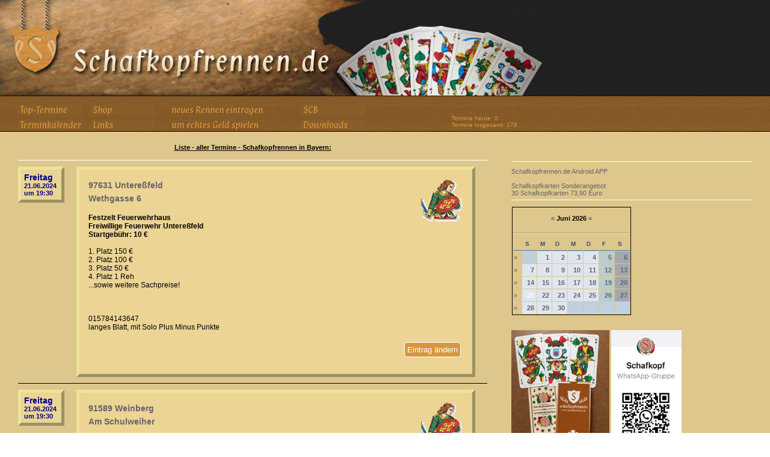

--- FILE ---
content_type: text/html; charset=UTF-8
request_url: https://schafkopfrennen.de/schafkopf-turniere-am2024-06-21.html
body_size: 9193
content:
<!DOCTYPE HTML PUBLIC "-//W3C//DTD HTML 4.01 Transitional//EN">
<html>
<head>
<meta http-equiv="content-type" content="text/html; charset=iso-8859-1">
<meta name="description" content="Schafkopfrennen - Alle Schafkopf Turniere in Bayern und deutschlandweit 2026">
<meta name="keywords" content="Schafkopf, Schafkopfrennen, Schafkopfturniere, zocken, Kartenspiele, Geldspiele, Gl�cksspiele">
<meta name="language" content="de">
<meta name="robots" content="index,follow">
<meta name="distribution" content="global">
<title>Schafkopfrennen Turniere</title>

<script src="https://cdn.apple-mapkit.com/mk/5.x.x/mapkit.js"></script>

<script>
// Overlay Script fur Head.txt
function openNav() {
    document.getElementById("myNav").style.width = "100%";
}

function closeNav() {
    document.getElementById("myNav").style.width = "0%";
}
</script>

<link href="css/common.css" rel="stylesheet" type="text/css">
<link href="css/overlay.css" rel="stylesheet" type="text/css">
<script language="JavaScript" type="text/javascript">
<!-- Hide script from older browsers
if(parent.frames[1])
parent.location.href=self.location.href;
// end hiding contents -->
</script>
<script language="javascript" src="js/browser.js" type="text/javascript"></script>
<script language="javascript" src="js/mm_scripts.js" type="text/javascript"></script>
</head>
<body onLoad="MM_preloadImages('img/nav/home_hover.gif'); MM_preloadImages('img/nav/terminkalender_hover.gif')">
<table cellpadding="0" cellspacing="0" border="0" width="100%" height="100%" id="header_menu">
	<tr>
		<td height="219">
			<!------------------------    KOPFZEILE    ------------------------>
			<table cellpadding="0" cellspacing="0" border="0" width="100%" height="219">
				<tr>
					<td height="159" width="120" style="background-image:url(img/ns4_hg.jpg);"><img name="schafkopfrennen" title="schafkopfrennen" alt="schafkopfrennen" src="img/head_logo.jpg" height="159" width="120"></td>
					<td width="433" style="background-image:url(img/ns4_hg2.jpg); background-repeat:no-repeat;"><img src="img/head_writing2.jpg" width="433" height="159" name="schafkopfrennen.de" title="schafkopfrennen.de" alt="schafkopfrennen.de" border=0></td>
					<td class="head"><img src="img/spacer.gif" height="1"></td>
				</tr>
				<tr>
					<td height="60" colspan="3" style="background-image:url(img/head_timber.jpg); background-repeat:repeat-x;">&nbsp;

 <div style="position:absolute; z-index:1; left: 29px; top: 175px;">
  <a href="index.php" onMouseOut="MM_swapImgRestore()" onMouseOver="MM_swapImage('Top-Termine','','img/nav/top-termine-hover.png',1)"><img src="img/nav/top-termine.png" alt="Top-Termine" title="Top-Termine" name="Top-Termine" border="0"></a></div>
 <div style="position:absolute; z-index:1; left: 29px; top: 200px;">
  <a href="Schafkopfturniere-terminkalender.html" onMouseOut="MM_swapImgRestore()" onMouseOver="MM_swapImage('calender','','img/nav/terminkalender_hover.png',1)"><img src="img/nav/terminkalender.png" alt="Turniere Terminkalender" title="Turniere Terminkalender" name="calender" border="0"></a></div>
 <div style="position:absolute; z-index:1; left: 150px; top: 175px;">
  <a href="https://gamblercard.de/" onMouseOut="MM_swapImgRestore()" onMouseOver="MM_swapImage('shop','','img/nav/shop_hover.png',1)"><img src="img/nav/shop.png" alt="Shop Schafkopfkarten und Kartenspiele" title="Schafkopf Shop fuer Karten Spiele / Spielkarten Schafkopfkarten Schafkopfturniere" name="shop" border="0"></a></div>
 <div style="position:absolute; z-index:1; left: 150px; top: 200px;">
  <a href="Links.html" onMouseOut="MM_swapImgRestore()" onMouseOver="MM_swapImage('links','','img/nav/links_hover.png',1)"><img src="img/nav/links.png" alt="Links" title="Links" name="links" border="0"></a></div>
 <div style="position:absolute; z-index:1; left: 280px; top: 175px;">
  <a href="neues-Schafkopfrennen-eintragen.html" onMouseOut="MM_swapImgRestore()" onMouseOver="MM_swapImage('competition','','img/nav/neues-rennen-hover.png',1)"><img src="img/nav/neues-rennen.png" alt="Schafkopfrennen eintragen" title="Schafkopfrennen eintragen" name="competition" border="0"></a></div>
 <div style="position:absolute; z-index:1; left: 280px; top: 200px;">
  <a href="um-echtes-geld-spielen.html" onMouseOut="MM_swapImgRestore()" onMouseOver="MM_swapImage('games','','img/nav/um-echtes-geld-hover.png',1)"><img src="img/nav/um-echtes-geld.png" alt="Um echtes Geld spielen" title="Um echtes Geld spielen" name="games" border="0"></a></div>
 <div style="position:absolute; z-index:1; left: 500px; top: 175px;">
  <a TARGET=SCB href="https://scb.bayern/" onMouseOut="MM_swapImgRestore()" onMouseOver="MM_swapImage('clubb','','img/nav/schafkopf-club-bayern-hover.png',1)"><img src="img/nav/schafkopf-club-bayern.png" alt="Schafkopf Club Bayern" title="Schafkopf Club Bayern" name="clubb" border="0"></a></div>
 <div style="position:absolute; z-index:1; left: 500px; top: 200px;">
  <a href="downloads.html" onMouseOut="MM_swapImgRestore()" onMouseOver="MM_swapImage('downloads','','img/nav/downloads-hover.png',1)"><img src="img/nav/downloads.png" alt="downloads" title="downloads" name="downloads" border="0"></a></div>


						<div style="position:absolute; z-index:1; left: 750px; top: 180px; height: 14px;"><font size="1px" color="#D6983E"><font size="1px" color="#D6983E"><br>Termine heute: 0<br>Termine insgesamt: 178</font></div>

				  </td>
				</tr>
			</table>
			<!----------------------- KOPFZEILE ENDE  --------------------------->
		</td>
	</tr>
	<tr>
		<td valign="top" bgcolor="#DEC78C">
			<!----------------------- CONTENT --------------------->
			<table cellpadding="0" cellspacing="0" border="0" width="100%" class="content_main">
				<tr>
					<td width="30" height="20"><img src="img/spacer.gif" height="20" width="30"></td>
					<td>&nbsp;</td>
					<td width="40"><img src="img/spacer.gif" height="20" width="40"></td>
					<td width="200">&nbsp;</td>
					<td width="30" height="20"><img src="img/spacer.gif" height="20" width="30"></td>
				</tr>
				<tr>
					<td></td>
					<td valign="top">
						<!----------------------- CONTENT MITTE----------------------------->
						<!----------------------- Beginn Schleife / Include etc.-------------------------->

<div align="center"><center>
<script>
    mapkit.init({
        authorizationCallback: function(done) {
            var xhr = new XMLHttpRequest();
            xhr.open("GET", "/jwt2");
            xhr.addEventListener("load", function() {
                done(this.responseText);
            });
            xhr.send();
        }
    });
</script>

<b><u>Liste - aller Termine - Schafkopfrennen in Bayern:</u></b><br><table cellpadding="0" cellspacing="0" border="0" width="100%">
    <tr><td height="10" colspan="5" class="content_headline">


    </td></tr>
    <tr><td height="5" colspan="5"><img src="img/spacer.gif" height="5" width="1"></td></tr>
        <tr><td height="1" colspan="5" bgcolor="#ffffff"><img src="img/spacer.gif" height="1" width="1"></td></tr>
        <tr><td height="10" colspan="5"><img src="img/spacer.gif" height="10" width="1"></td></tr>




                                                        <tr>
                                                                <td valign="top" class="content_bold termindate_j" id="27897" width="77">

<div class=border_date>
<b><font color=darkblue><b class='weekday'> Freitag </b><br> 21.06.2024 <br>um 19:30</font></b></div>



                        </td>

                        <td width="20"><img src="img/spacer.gif" height="1" width="20"></td>
                        <td valign="top" class="termintd_j" style="font-size: 1.1em;"><div align="left"><strong>

<img class=wichtig_box src=images/schafkopf-3-r.gif><a class=termintitle title="Link zu Google Maps" href="http://maps.google.de/maps?ie=UTF8&hl=de&q=Wethgasse 6,97631&f=q&sampleq=1" target=link>97631 Untereßfeld<br>Wethgasse 6<br></a></strong><br>
            <b>Festzelt Feuerwehrhaus<br>
        Freiwillige Feuerwehr Untereßfeld<br>
        Startgeb&uuml;hr: 10 &euro;</b> <br><br>
    1. Platz 150 €<br>2. Platz 100 €<br>3. Platz 50 €<br>4. Platz 1 Reh<br>...sowie weitere Sachpreise!<br><br>
        <br>        <br>    015784143647<br>    langes Blatt, mit Solo  Plus Minus Punkte<br>    <br>
    

        <button class="right andern" onclick="window.location.href='index.php?id=changereq&eid=27897'">Eintrag &auml;ndern</button><br><br><br>
        
 </div></td>
                                                                <td width="20"><img src="img/spacer.gif" height="1" width="20"></td>






                                                            </tr>

                                                        <tr><td height="10" colspan="6"><img src="img/spacer.gif" height="10" width="1"></td></tr>
                                                        <tr><td height="1" colspan="6" bgcolor="#000000"><img src="img/spacer.gif" height="1" width="1"></td></tr>
                                                        <tr><td height="10" colspan="6"><img src="img/spacer.gif" height="10" width="1"></td></tr>


                                                        <tr>
                                                                <td valign="top" class="content_bold termindate_j" id="28069" width="77">

<div class=border_date>
<b><font color=darkblue><b class='weekday'> Freitag </b><br> 21.06.2024 <br>um 19:30</font></b></div>



                        </td>

                        <td width="20"><img src="img/spacer.gif" height="1" width="20"></td>
                        <td valign="top" class="termintd_j" style="font-size: 1.1em;"><div align="left"><strong>

<img class=wichtig_box src=images/schafkopf-3-r.gif><a class=termintitle title="Link zu Google Maps" href="http://maps.google.de/maps?ie=UTF8&hl=de&q=Am Schulweiher,91589&f=q&sampleq=1" target=link>91589 Weinberg<br>Am Schulweiher<br></a></strong><br>
            <b><br>
        Fischerverein Weinberg<br>
        Startgeb&uuml;hr: 10 &euro;</b> <br><br>
    <br><br>
        Geld- und Sachpreise<br>        <br>    09804/3879985<br>    langes Blatt, mit Solo und Wenz  <br>    <br>
    

        <button class="right andern" onclick="window.location.href='index.php?id=changereq&eid=28069'">Eintrag &auml;ndern</button><br><br><br>
        
 </div></td>
                                                                <td width="20"><img src="img/spacer.gif" height="1" width="20"></td>






                                                            </tr>

                                                        <tr><td height="10" colspan="6"><img src="img/spacer.gif" height="10" width="1"></td></tr>
                                                        <tr><td height="1" colspan="6" bgcolor="#000000"><img src="img/spacer.gif" height="1" width="1"></td></tr>
                                                        <tr><td height="10" colspan="6"><img src="img/spacer.gif" height="10" width="1"></td></tr>


                                                        <tr>
                                                                <td valign="top" class="content_bold termindate_j" id="28121" width="77">

<div class=border_date>
<b><font color=darkblue><b class='weekday'> Freitag </b><br> 21.06.2024 <br>um 20:00</font></b></div>



                        </td>

                        <td width="20"><img src="img/spacer.gif" height="1" width="20"></td>
                        <td valign="top" class="termintd_j" style="font-size: 1.1em;"><div align="left"><strong>

<img class=wichtig_box src=images/schafkopf-3-r.gif><a class=termintitle title="Link zu Google Maps" href="http://maps.google.de/maps?ie=UTF8&hl=de&q=Thonhausen 17,92289&f=q&sampleq=1" target=link>92289 Ursensollen<br>Thonhausen 17<br></a></strong><br>
            <b>Feststodl<br>
        FF Thonhausen<br>
        Startgeb&uuml;hr: 10 &euro;</b> <br><br>
    1. Preis  125 €<br>2. Preis   75 €<br>3. Preis   50 €<br><br>
        und weitere schöne Sachpreise.<br>Wer keinen Preis mehr bekommt der kriegt eine Brotzeit<br>        Kommen Sie vorbei und verbringen Sie ein paar schöne Stunden<br>in unserem neu renovierten Kirwastodl.<br>Wir freuen uns auf Sie.<br>    Meier Anton<br>    kurzes Blatt, mit Solo  Plus Punkte<br>    <br>
    

        <button class="right andern" onclick="window.location.href='index.php?id=changereq&eid=28121'">Eintrag &auml;ndern</button><br><br><br>
        
 </div></td>
                                                                <td width="20"><img src="img/spacer.gif" height="1" width="20"></td>






                                                            </tr>

                                                        <tr><td height="10" colspan="6"><img src="img/spacer.gif" height="10" width="1"></td></tr>
                                                        <tr><td height="1" colspan="6" bgcolor="#000000"><img src="img/spacer.gif" height="1" width="1"></td></tr>
                                                        <tr><td height="10" colspan="6"><img src="img/spacer.gif" height="10" width="1"></td></tr>


                                                        <tr>
                                                                <td valign="top" class="content_bold termindate_n" id="28071" width="77">

<div class=border_date>
<font color=darkblue><b class='weekday'> Freitag </b><br> 21.06.2024 <br>um 19:00</font></div>



                        </td>

                        <td width="20"><img src="img/spacer.gif" height="1" width="20"></td>
                        <td valign="top" class="termintd_n" style="font-size: 1em;"><div align="left"><strong>

<a class=termintitle title="Link zu Google Maps" href="http://maps.google.de/maps?ie=UTF8&hl=de&q=Zeller Straße 9,86641&f=q&sampleq=1" target=link>86641 Wächtering <br>Zeller Straße 9<br></a></strong><br>
            <b>Zelt am FF Haus <br>
        <br>
        Startgeb&uuml;hr: 13 &euro;</b> <br><br>
    <br><br>
        Einschreiben: ab 18 Uhr<br>Beginn: 19 Uhr <br><br>1 Platz 200€<br>        <br>    <br>      <br>    <br>
    

        <button class="right andern" onclick="window.location.href='index.php?id=changereq&eid=28071'">Eintrag &auml;ndern</button><br><br><br>
        
 </div></td>
                                                                <td width="20"><img src="img/spacer.gif" height="1" width="20"></td>






                                                            </tr>

                                                        <tr><td height="10" colspan="6"><img src="img/spacer.gif" height="10" width="1"></td></tr>
                                                        <tr><td height="1" colspan="6" bgcolor="#000000"><img src="img/spacer.gif" height="1" width="1"></td></tr>
                                                        <tr><td height="10" colspan="6"><img src="img/spacer.gif" height="10" width="1"></td></tr>


                                                        <tr>
                                                                <td valign="top" class="content_bold termindate_n" id="28120" width="77">

<div class=border_date>
<font color=darkblue><b class='weekday'> Freitag </b><br> 21.06.2024 <br>um 19:00</font></div>



                        </td>

                        <td width="20"><img src="img/spacer.gif" height="1" width="20"></td>
                        <td valign="top" class="termintd_n" style="font-size: 1em;"><div align="left"><strong>

<a class=termintitle title="Link zu Google Maps" href="http://maps.google.de/maps?ie=UTF8&hl=de&q=Pearl-S.-Buck-Str. 14,86156&f=q&sampleq=1" target=link>86156 Augsburg<br>Pearl-S.-Buck-Str. 14<br></a></strong><br>
            <b>Alexander Palast<br>
        Schafkopfclub Augsburg<br>
        Startgeb&uuml;hr: 15 &euro;</b> <br><br>
    <br><br>
        1. Preis von 150,- Euro ab 9 Tischen garantiert. Bis zu 8 Tischen 100,- Euro. Ab 14 Tischen für den 1. Preis 200,- Euro. Weitere Geldpreise absteigend. Anmeldung von 18.00 Uhr bis 18.45 Uhr. Später eintreffende Spieler können nur bis 19.00 Uhr zur Auflösung von 5er-Tischen angenommen werden. Für das leibliche Wohl ist bestens gesorgt.<br>Langes Blatt, plus - minus<br>Solo, Wenz, Farb-Wenz, Rufspiel<br>Stefan Baumann, 01746982699<br>        <br>    <br>      <br>    <br>
    

        <button class="right andern" onclick="window.location.href='index.php?id=changereq&eid=28120'">Eintrag &auml;ndern</button><br><br><br>
        
 </div></td>
                                                                <td width="20"><img src="img/spacer.gif" height="1" width="20"></td>






                                                            </tr>

                                                        <tr><td height="10" colspan="6"><img src="img/spacer.gif" height="10" width="1"></td></tr>
                                                        <tr><td height="1" colspan="6" bgcolor="#000000"><img src="img/spacer.gif" height="1" width="1"></td></tr>
                                                        <tr><td height="10" colspan="6"><img src="img/spacer.gif" height="10" width="1"></td></tr>


                                                        <tr>
                                                                <td valign="top" class="content_bold termindate_n" id="28097" width="77">

<div class=border_date>
<font color=darkblue><b class='weekday'> Freitag </b><br> 21.06.2024 <br>um 19:30</font></div>



                        </td>

                        <td width="20"><img src="img/spacer.gif" height="1" width="20"></td>
                        <td valign="top" class="termintd_n" style="font-size: 1em;"><div align="left"><strong>

<a class=termintitle title="Link zu Google Maps" href="http://maps.google.de/maps?ie=UTF8&hl=de&q=Kellerhölzle, zwischen Laub und Krohnhof,86754&f=q&sampleq=1" target=link>86754 Laub<br>Kellerhölzle, zwischen Laub und Krohnhof<br></a></strong><br>
            <b>Bierkeller (Bierzellt)<br>
        <br>
        Startgeb&uuml;hr: 8 &euro;</b> <br><br>
    <br><br>
        1. Preis 150 €<br>        <br>    <br>      <br>    <br>
    

        <button class="right andern" onclick="window.location.href='index.php?id=changereq&eid=28097'">Eintrag &auml;ndern</button><br><br><br>
        
 </div></td>
                                                                <td width="20"><img src="img/spacer.gif" height="1" width="20"></td>






                                                            </tr>

                                                        <tr><td height="10" colspan="6"><img src="img/spacer.gif" height="10" width="1"></td></tr>
                                                        <tr><td height="1" colspan="6" bgcolor="#000000"><img src="img/spacer.gif" height="1" width="1"></td></tr>
                                                        <tr><td height="10" colspan="6"><img src="img/spacer.gif" height="10" width="1"></td></tr>
</table>
<br><br>
Alle Angaben ohne Gew&auml;hr<br>
<br>

        </center></div><div align="center"><center>


						<!-------------------------- END CONTENT MITTE --------------------------->
					</td>
					<td></td>
					<td valign="top" width=400px><!----------------------- CONTENT RECHTS----------------------------->

						<!----------------------- Beginn Include etc.-------------------------->
						<br><br><table cellpadding="0" cellspacing="0" border="0" width="100%">
                                                        <tr><td height="5"><img src="img/spacer.gif" height="5" width="1"></td></tr>
                                                        <tr><td height="1" bgcolor="#ffffff"><img src="img/spacer.gif" height="1" width="1"></td></tr>
                                                        <tr><td height="10"><img src="img/spacer.gif" height="10" width="1"></td></tr>
                                                        <tr>
                                                          <td valign="top">
                                                             <a href="https://play.google.com/store/apps/details?id=com.schafkopfrennen.app&hl=de" target="_app">Schafkopfrennen.de Android APP</a><br><br>
<a href=“https://www.gamblercard.de/“ TARGET="gamblercard"> Schafkopfkarten Sonderangebot<br> 30 Schafkopfkarten  73,90 Euro
<br>
															 
                                                          </td>
                                                        </tr>

							<tr><td height="5"><img src="img/spacer.gif" height="5" width="1"></td></tr>
							<tr><td height="1" bgcolor="#ffffff"><img src="img/spacer.gif" height="1" width="1"></td></tr>
							<tr><td height="10"><img src="img/spacer.gif" height="10" width="1"></td></tr>
							<tr>
							  <td valign="top">
                  
									<div class="kalenderblatt"><style type="text/css" media="all">
        @import url(kalenderblatt.css);
</style>


<table cellspacing="0" width=200>
  <tr>
    <td width="25%" valign="top" class="nopad">
      <div class="borderwrap"><br>
        <b>
        <center>        <a href=index.php?id=terminkalender&kb_month=5&kb_year=2026>&laquo;</a> Juni 2026                <a href=index.php?id=terminkalender&kb_month=7&kb_year=2026>&raquo;</a>
        </center></b><br><hr>

        <table cellspacing="1">
          <tr>
            <td class="subtitle">&nbsp;</td>
            <td width="14%" class="subtitle">S</td><td width="14%" class="subtitle">M</td><td width="14%" class="subtitle">D</td><td width="14%" class="subtitle">M</td><td width="14%" class="subtitle">D</td><td width="14%" class="subtitle">F</td><td width="14%" class="subtitle">S</td></tr>
<tr><td class="formsubtitle"> <a href="">&raquo;</a></td><td class="mcellblank"><!-- LEER --></td><td class="mcelldate"><div class="calday"><a href="/schafkopf-turniere-am2026-06-01.html">1</a></div></td><td class="mcelldate"><div class="calday"><a href="/schafkopf-turniere-am2026-06-02.html">2</a></div></td><td class="mcelldate"><div class="calday"><a href="/schafkopf-turniere-am2026-06-03.html">3</a></div></td><td class="mcelldate"><div class="calday"><a href="/schafkopf-turniere-am2026-06-04.html">4</a></div></td><td class="mcellblank"><div class="calfrsa"><a href="/schafkopf-turniere-am2026-06-05.html">5</a></div></td><td class="mcellblank"><div class="calsa"><a href="/schafkopf-turniere-am2026-06-06.html">6</a></div></td></tr><tr><td class="formsubtitle"> <a href="">&raquo;</a></td><td class="mcelldate"><div class="calday"><a href="/schafkopf-turniere-am2026-06-07.html">7</a></div></td><td class="mcelldate"><div class="calday"><a href="/schafkopf-turniere-am2026-06-08.html">8</a></div></td><td class="mcelldate"><div class="calday"><a href="/schafkopf-turniere-am2026-06-09.html">9</a></div></td><td class="mcelldate"><div class="calday"><a href="/schafkopf-turniere-am2026-06-10.html">10</a></div></td><td class="mcelldate"><div class="calday"><a href="/schafkopf-turniere-am2026-06-11.html">11</a></div></td><td class="mcellblank"><div class="calfrsa"><a href="/schafkopf-turniere-am2026-06-12.html">12</a></div></td><td class="mcellblank"><div class="calsa"><a href="/schafkopf-turniere-am2026-06-13.html">13</a></div></td></tr><tr><td class="formsubtitle"> <a href="">&raquo;</a></td><td class="mcelldate"><div class="calday"><a href="/schafkopf-turniere-am2026-06-14.html">14</a></div></td><td class="mcelldate"><div class="calday"><a href="/schafkopf-turniere-am2026-06-15.html">15</a></div></td><td class="mcelldate"><div class="calday"><a href="/schafkopf-turniere-am2026-06-16.html">16</a></div></td><td class="mcelldate"><div class="calday"><a href="/schafkopf-turniere-am2026-06-17.html">17</a></div></td><td class="mcelldate"><div class="calday"><a href="/schafkopf-turniere-am2026-06-18.html">18</a></div></td><td class="mcellblank"><div class="calfrsa"><a href="/schafkopf-turniere-am2026-06-19.html">19</a></div></td><td class="mcellblank"><div class="calsa"><a href="/schafkopf-turniere-am2026-06-20.html">20</a></div></td></tr><tr><td class="formsubtitle"> <a href="">&raquo;</a></td><td class="mcelldate"><div class="calday" id="calselectedday" ><a href="/schafkopf-turniere-am2026-06-21.html">21</a></div></td><td class="mcelldate"><div class="calday"><a href="/schafkopf-turniere-am2026-06-22.html">22</a></div></td><td class="mcelldate"><div class="calday"><a href="/schafkopf-turniere-am2026-06-23.html">23</a></div></td><td class="mcelldate"><div class="calday"><a href="/schafkopf-turniere-am2026-06-24.html">24</a></div></td><td class="mcelldate"><div class="calday"><a href="/schafkopf-turniere-am2026-06-25.html">25</a></div></td><td class="mcellblank"><div class="calfrsa"><a href="/schafkopf-turniere-am2026-06-26.html">26</a></div></td><td class="mcellblank"><div class="calsa"><a href="/schafkopf-turniere-am2026-06-27.html">27</a></div></td></tr><tr><td class="formsubtitle"> <a href="">&raquo;</a></td><td class="mcelldate"><div class="calday"><a href="/schafkopf-turniere-am2026-06-28.html">28</a></div></td><td class="mcelldate"><div class="calday"><a href="/schafkopf-turniere-am2026-06-29.html">29</a></div></td><td class="mcelldate"><div class="calday"><a href="/schafkopf-turniere-am2026-06-30.html">30</a></div></td><td class="mcellblank"><!-- LEER --></td><td class="mcellblank"><!-- LEER --></td><td class="mcellblank"><!-- LEER --></td><td class="mcellblank"><!-- LEER --></td></tr>        </table>
      </div>
      <br>
    </td>
  </tr>
</table>
</div>
                  <br>
<a href="https://shop2.schafkopfrennen.de" target="_blank"><img border="0" src="images/karten.png" height="200px"></a>
<img border="0" src="images/whatsapp.jpg" height="200px">
<br>
							  </td>
							</tr>
							

                                                        <tr><td height="5"><img src="img/spacer.gif" height="5" width="1"></td></tr>
                                                        <tr><td height="1" bgcolor="#ffffff"><img src="img/spacer.gif" height="1" width="1"></td></tr>
                                                        <tr><td height="10"><img src="img/spacer.gif" height="10" width="1"></td></tr>
                                                        <tr>
                                                          <td valign="top">
								 <form action=index.php?id=terminkalender name=SuchenFunktion method=POST>
<input name="search" type="text" class="search" value="" placeholder="Suche ..." title="Suchbegriff eingeben" alt="Suchbegriff eingeben" size=16>
<select name="sel_zeit">
   <option value=3>3 Tage anzeigen</option>
   <option value=7>7 Tage anzeigen</option>
   <option  value=20>20 Tage anzeigen</option>
   <option value=all>Alle Termine anzeigen</option>
</select>
<input height="22" width="32" value="" border="0" type="submit" name="Suche" title="Suchen!" alt="Suchen!" class="goButton">
</form>

                                                          </td>
                                                        </tr>


						</table><br><br>

<center><p class="content_headline">6 Schafkopf Termine am 21.06.2024</center></p><div nostyle="position:absolute; z-index:1; left: 930px; top: 10px;"> 
<span style="cursor:pointer" onclick="openNav()"><img src=images/promotion.png width=400 _width=260></span>
</div>

<div id="myNav" class="overlay">
  <a href="javascript:void(0)" class="closebtn" onclick="closeNav()">&times;</a>
  <div class="overlay-content">
	<img src=images/promotion.png>
  </div>
</div>
<br>

                                                <table cellpadding="0" cellspacing="0" border="0" width="100%">
                                                        <tr>
                                                          <td height="10" colspan="5" class="content_headline">Alle Termine Kurz&uuml;bersicht:</td>
                                                        </tr>
                                                        <tr><td height="5"><img src="img/spacer.gif" height="5" width="1"></td></tr>
                                                        <tr><td height="1" bgcolor="#ffffff"><img src="img/spacer.gif" height="1" width="1"></td></tr>
                                                        <tr><td height="10"><img src="img/spacer.gif" height="10" width="1"></td></tr>
                                                        <tr>
                                                                <td valign="top"><table>
<tr><td>
<tr><td><font size=-3><a href='/turnier-29293in_92660Neustadt/Waldnaab23.01.2026.html'>23.01.2026 - 92660 Neustadt/Waldnaab</a></font></td></tr><tr><td><font size=-3><a href='/turnier-29691in_91322Gräfenberg23.01.2026.html'>23.01.2026 - 91322 Gräfenberg</a></font></td></tr><tr><td><font size=-3><a href='/turnier-29865in_86156Augsburg23.01.2026.html'>23.01.2026 - 86156 Augsburg</a></font></td></tr><tr><td><font size=-3><a href='/turnier-29771in_85567Grafing23.01.2026.html'>23.01.2026 - 85567 Grafing</a></font></td></tr><tr><td></td></tr><tr><td><font size=-3><a href='/turnier-29767in_96181Fürnbach/Rauhenebrach24.01.2026.html'>24.01.2026 - 96181 Fürnbach/Rauhenebrach</a></font></td></tr><tr><td><font size=-3><a href='/turnier-29743in_82054Sauerlach24.01.2026.html'>24.01.2026 - 82054 Sauerlach </a></font></td></tr><tr><td><font size=-3><a href='/turnier-29760in_91781Suffersheim24.01.2026.html'>24.01.2026 - 91781 Suffersheim</a></font></td></tr><tr><td></td></tr><tr><td><font size=-3><a href='/turnier-29711in_93349Offendorf25.01.2026.html'>25.01.2026 - 93349 Offendorf</a></font></td></tr><tr><td><font size=-3><a href='/turnier-29578in_96138Burgebrach25.01.2026.html'>25.01.2026 - 96138 Burgebrach</a></font></td></tr><tr><td><font size=-3><a href='/turnier-29622in_85464Finsing25.01.2026.html'>25.01.2026 - 85464 Finsing</a></font></td></tr><tr><td><font size=-3><a href='/turnier-29796in_81241München25.01.2026.html'>25.01.2026 - 81241 München</a></font></td></tr><tr><td><font size=-3><a href='/turnier-29705in_91480MarktTaschendorf25.01.2026.html'>25.01.2026 - 91480 Markt Taschendorf</a></font></td></tr><tr><td><font size=-3><a href='/turnier-29511in_84056Rottenburg25.01.2026.html'>25.01.2026 - 84056 Rottenburg</a></font></td></tr><tr><td></td></tr><tr><td><font size=-3><a href='/turnier-29475in_97359Schwarzenau30.01.2026.html'>30.01.2026 - 97359 Schwarzenau</a></font></td></tr><tr><td></td></tr><tr><td><font size=-3><a href='/turnier-29574in_85276PfaffenhofenanderIlm31.01.2026.html'>31.01.2026 - 85276 Pfaffenhofen an der Ilm</a></font></td></tr><tr><td><font size=-3><a href='/turnier-29856in_89347Bubesheim31.01.2026.html'>31.01.2026 - 89347 Bubesheim </a></font></td></tr><tr><td><font size=-3><a href='/turnier-29655in_91466Gerhardshofen31.01.2026.html'>31.01.2026 - 91466 Gerhardshofen</a></font></td></tr><tr><td><font size=-3><a href='/turnier-29823in_92361BerngauOTRöckersbühl31.01.2026.html'>31.01.2026 - 92361 Berngau OT Röckersbühl</a></font></td></tr><tr><td><font size=-3><a href='/turnier-29776in_94164Sonnen31.01.2026.html'>31.01.2026 - 94164 Sonnen</a></font></td></tr><tr><td><font size=-3><a href='/turnier-29768in_97993Creglingen-Oberrimbach31.01.2026.html'>31.01.2026 - 97993 Creglingen - Oberrimbach</a></font></td></tr><tr><td><font size=-3><a href='/turnier-29846in_90571Schwaig31.01.2026.html'>31.01.2026 - 90571 Schwaig</a></font></td></tr><tr><td></td></tr><tr><td><font size=-3><a href='/turnier-29610in_85464Finsing01.02.2026.html'>01.02.2026 - 85464 Finsing</a></font></td></tr><tr><td><font size=-3><a href='/turnier-29747in_91355Hiltpoltstein01.02.2026.html'>01.02.2026 - 91355 Hiltpoltstein</a></font></td></tr><tr><td><font size=-3><a href='/turnier-29656in_96132Reichmannsdorf01.02.2026.html'>01.02.2026 - 96132 Reichmannsdorf</a></font></td></tr><tr><td><font size=-3><a href='/turnier-29790in_92726Waidhaus01.02.2026.html'>01.02.2026 - 92726 Waidhaus</a></font></td></tr><tr><td><font size=-3><a href='/turnier-29791in_85107Baar-Ebenhausen01.02.2026.html'>01.02.2026 - 85107 Baar-Ebenhausen</a></font></td></tr><tr><td></td></tr><tr><td><font size=-3><a href='/turnier-29821in_92706Luhe-Wildenau02.02.2026.html'>02.02.2026 - 92706 Luhe-Wildenau</a></font></td></tr><tr><td><font size=-3><a href='/turnier-29781in_91189Rohr02.02.2026.html'>02.02.2026 - 91189 Rohr</a></font></td></tr><tr><td></td></tr><tr><td><font size=-3><a href='/turnier-29867in_84359Simbacha.Inn05.02.2026.html'>05.02.2026 - 84359 Simbach a. Inn</a></font></td></tr><tr><td></td></tr><tr><td><font size=-3><a href='/turnier-29855in_90613GroßhabersdorfOrtsteilOberreichenbach06.02.2026.html'>06.02.2026 - 90613 Großhabersdorf Ortsteil Oberreichenbach</a></font></td></tr><tr><td><font size=-3><a href='/turnier-29824in_94405Landau06.02.2026.html'>06.02.2026 - 94405 Landau</a></font></td></tr><tr><td><font size=-3><a href='/turnier-29801in_91580Petersaurach06.02.2026.html'>06.02.2026 - 91580 Petersaurach</a></font></td></tr><tr><td></td></tr><tr><td><font size=-3><a href='/turnier-29621in_85464Finsing08.02.2026.html'>08.02.2026 - 85464 Finsing</a></font></td></tr><tr><td><font size=-3><a href='/turnier-29800in_91257Pegnitz-Trockau08.02.2026.html'>08.02.2026 - 91257 Pegnitz -Trockau</a></font></td></tr><tr><td><font size=-3><a href='/turnier-29692in_95683Ebnath08.02.2026.html'>08.02.2026 - 95683 Ebnath</a></font></td></tr><tr><td></td></tr><tr><td><font size=-3><a href='/turnier-29770in_91757Treuchtlingen/Bubenheim13.02.2026.html'>13.02.2026 - 91757 Treuchtlingen/Bubenheim </a></font></td></tr><tr><td><font size=-3><a href='/turnier-29831in_94491Hengersberg13.02.2026.html'>13.02.2026 - 94491 Hengersberg</a></font></td></tr><tr><td></td></tr><tr><td><font size=-3><a href='/turnier-29715in_95466Weidenberg14.02.2026.html'>14.02.2026 - 95466 Weidenberg</a></font></td></tr><tr><td></td></tr><tr><td><font size=-3><a href='/turnier-29852in_80997München15.02.2026.html'>15.02.2026 - 80997 München</a></font></td></tr><tr><td><font size=-3><a href='/turnier-29835in_91093HeßdorfOTHesselberg15.02.2026.html'>15.02.2026 - 91093 Heßdorf OT Hesselberg</a></font></td></tr><tr><td></td></tr><tr><td><font size=-3><a href='/turnier-29694in_92367Pilsach17.02.2026.html'>17.02.2026 - 92367  Pilsach </a></font></td></tr><tr><td><font size=-3><a href='/turnier-29868in_92421Schwandorf-Fronberg17.02.2026.html'>17.02.2026 - 92421 Schwandorf-Fronberg</a></font></td></tr><tr><td></td></tr><tr><td><font size=-3><a href='/turnier-29838in_97437Haßfurt20.02.2026.html'>20.02.2026 - 97437 Haßfurt</a></font></td></tr><tr><td><font size=-3><a href='/turnier-29832in_92421Klardorf20.02.2026.html'>20.02.2026 - 92421 Klardorf</a></font></td></tr><tr><td><font size=-3><a href='/turnier-29677in_93426Roding-Oberkreith20.02.2026.html'>20.02.2026 - 93426 Roding-Oberkreith</a></font></td></tr><tr><td><font size=-3><a href='/turnier-29725in_96224Burgkunstadt20.02.2026.html'>20.02.2026 - 96224 Burgkunstadt</a></font></td></tr><tr><td><font size=-3><a href='/turnier-29820in_83352Altenmarkt20.02.2026.html'>20.02.2026 - 83352 Altenmarkt</a></font></td></tr><tr><td><font size=-3><a href='/turnier-29827in_90613GroßhabersdorfOrtsteilOberreichenbach20.02.2026.html'>20.02.2026 - 90613 Großhabersdorf Ortsteil Oberreichenbach</a></font></td></tr><tr><td><font size=-3><a href='/turnier-29842in_92526Oberviechtach20.02.2026.html'>20.02.2026 - 92526 Oberviechtach</a></font></td></tr><tr><td></td></tr><tr><td><font size=-3><a href='/turnier-29847in_91346Wiesenttal21.02.2026.html'>21.02.2026 - 91346 Wiesenttal </a></font></td></tr><tr><td><font size=-3><a href='/turnier-29544in_92665Altenstadt/WN21.02.2026.html'>21.02.2026 - 92665 Altenstadt/WN</a></font></td></tr><tr><td><font size=-3><a href='/turnier-29784in_94104Witzmannsberg21.02.2026.html'>21.02.2026 - 94104 Witzmannsberg</a></font></td></tr><tr><td><font size=-3><a href='/turnier-29833in_94545Hohenau21.02.2026.html'>21.02.2026 - 94545 Hohenau</a></font></td></tr><tr><td><font size=-3><a href='/turnier-29869in_85395Wolfersdorf21.02.2026.html'>21.02.2026 - 85395 Wolfersdorf</a></font></td></tr><tr><td><font size=-3><a href='/turnier-29851in_84307Eggenfelden21.02.2026.html'>21.02.2026 - 84307 Eggenfelden</a></font></td></tr><tr><td><font size=-3><a href='/turnier-29773in_93192Wald21.02.2026.html'>21.02.2026 - 93192 Wald</a></font></td></tr><tr><td><font size=-3><a href='/turnier-29756in_96106Ebern21.02.2026.html'>21.02.2026 - 96106 Ebern </a></font></td></tr><tr><td><font size=-3><a href='/turnier-29775in_86424DinkelscherbenOTRied21.02.2026.html'>21.02.2026 - 86424 Dinkelscherben OT Ried</a></font></td></tr><tr><td><font size=-3><a href='/turnier-29777in_91572Bechhofen21.02.2026.html'>21.02.2026 - 91572 Bechhofen </a></font></td></tr><tr><td><font size=-3><a href='/turnier-29789in_91459MarktErlbach21.02.2026.html'>21.02.2026 - 91459 Markt Erlbach</a></font></td></tr><tr><td></td></tr><tr><td><font size=-3><a href='/turnier-29799in_86672Thierhaupten22.02.2026.html'>22.02.2026 - 86672 Thierhaupten</a></font></td></tr><tr><td><font size=-3><a href='/turnier-29614in_85464Finsing22.02.2026.html'>22.02.2026 - 85464 Finsing</a></font></td></tr><tr><td><font size=-3><a href='/turnier-29804in_92551Stulln22.02.2026.html'>22.02.2026 - 92551 Stulln</a></font></td></tr><tr><td><font size=-3><a href='/turnier-29523in_92694Etzenricht22.02.2026.html'>22.02.2026 - 92694 Etzenricht</a></font></td></tr><tr><td><font size=-3><a href='/turnier-29803in_92551Stulln22.02.2026.html'>22.02.2026 - 92551 Stulln</a></font></td></tr><tr><td></td></tr><tr><td><font size=-3><a href='/turnier-29471in_96328Küps/Oberlangenstadt27.02.2026.html'>27.02.2026 - 96328 Küps/ Oberlangenstadt</a></font></td></tr><tr><td><font size=-3><a href='/turnier-29479in_96129Strullendorf/Leesten27.02.2026.html'>27.02.2026 - 96129 Strullendorf /Leesten</a></font></td></tr><tr><td><font size=-3><a href='/turnier-29456in_63857Waldaschaff27.02.2026.html'>27.02.2026 - 63857 Waldaschaff</a></font></td></tr><tr><td><font size=-3><a href='/turnier-29457in_63857Waldaschaff27.02.2026.html'>27.02.2026 - 63857 Waldaschaff</a></font></td></tr><tr><td><font size=-3><a href='/turnier-29843in_91781Weißenburg27.02.2026.html'>27.02.2026 - 91781 Weißenburg</a></font></td></tr><tr><td><font size=-3><a href='/turnier-29830in_90574Buchschwabach27.02.2026.html'>27.02.2026 - 90574 Buchschwabach</a></font></td></tr><tr><td><font size=-3><a href='/turnier-29647in_92552Teunz27.02.2026.html'>27.02.2026 - 92552 Teunz</a></font></td></tr><tr><td></td></tr><tr><td><font size=-3><a href='/turnier-29834in_93170BernhardswaldOTLehen28.02.2026.html'>28.02.2026 - 93170 Bernhardswald  OT Lehen</a></font></td></tr><tr><td><font size=-3><a href='/turnier-29452in_92648Vohenstrauß/Oberlind28.02.2026.html'>28.02.2026 - 92648 Vohenstrauß / Oberlind</a></font></td></tr><tr><td><font size=-3><a href='/turnier-29504in_97264Helmstadt28.02.2026.html'>28.02.2026 - 97264 Helmstadt</a></font></td></tr><tr><td><font size=-3><a href='/turnier-29870in_92345Dietfurta.d.Altm.28.02.2026.html'>28.02.2026 - 92345 Dietfurt a.d.Altm.</a></font></td></tr><tr><td><font size=-3><a href='/turnier-29864in_91286Obertrubach28.02.2026.html'>28.02.2026 - 91286 Obertrubach</a></font></td></tr><tr><td><font size=-3><a href='/turnier-29729in_85135TittingOrtsteilEmsing28.02.2026.html'>28.02.2026 - 85135 Titting Ortsteil Emsing</a></font></td></tr><tr><td></td></tr><tr><td><font size=-3><a href='/turnier-29634in_01.03.2026.html'>01.03.2026 -  </a></font></td></tr><tr><td></td></tr><tr><td><font size=-3><a href='/turnier-29863in_86169Augsburg04.03.2026.html'>04.03.2026 - 86169 Augsburg</a></font></td></tr><tr><td></td></tr><tr><td><font size=-3><a href='/turnier-29839in_90587Obermichelbach06.03.2026.html'>06.03.2026 - 90587 Obermichelbach</a></font></td></tr><tr><td><font size=-3><a href='/turnier-29454in_96231BadStaffelstein06.03.2026.html'>06.03.2026 - 96231 Bad Staffelstein</a></font></td></tr><tr><td><font size=-3><a href='/turnier-29755in_97353Reupelsdorf06.03.2026.html'>06.03.2026 - 97353 Reupelsdorf</a></font></td></tr><tr><td><font size=-3><a href='/turnier-29567in_92546Schmidgaden06.03.2026.html'>06.03.2026 - 92546 Schmidgaden</a></font></td></tr><tr><td><font size=-3><a href='/turnier-29841in_92676Tremmersdorf/Speinshart06.03.2026.html'>06.03.2026 - 92676  Tremmersdorf/Speinshart</a></font></td></tr><tr><td><font size=-3><a href='/turnier-29794in_92542Dieterskirchen06.03.2026.html'>06.03.2026 - 92542 Dieterskirchen</a></font></td></tr><tr><td></td></tr><tr><td><font size=-3><a href='/turnier-29660in_92637Weiden07.03.2026.html'>07.03.2026 - 92637 Weiden</a></font></td></tr><tr><td><font size=-3><a href='/turnier-29723in_92554Kulz07.03.2026.html'>07.03.2026 - 92554 Kulz</a></font></td></tr><tr><td><font size=-3><a href='/turnier-29736in_91478MarktNordheim07.03.2026.html'>07.03.2026 - 91478 Markt Nordheim</a></font></td></tr><tr><td></td></tr><tr><td><font size=-3><a href='/turnier-29623in_85464Finsing08.03.2026.html'>08.03.2026 - 85464 Finsing</a></font></td></tr><tr><td></td></tr><tr><td><font size=-3><a href='/turnier-29813in_90402Nürnberg12.03.2026.html'>12.03.2026 - 90402 Nürnberg</a></font></td></tr><tr><td></td></tr><tr><td><font size=-3><a href='/turnier-29795in_95478Kemnath13.03.2026.html'>13.03.2026 - 95478 Kemnath</a></font></td></tr><tr><td><font size=-3><a href='/turnier-29779in_92245Kümmersbruck13.03.2026.html'>13.03.2026 - 92245 Kümmersbruck</a></font></td></tr><tr><td></td></tr><tr><td><font size=-3><a href='/turnier-29341in_92536Pfreimd14.03.2026.html'>14.03.2026 - 92536 Pfreimd</a></font></td></tr><tr><td><font size=-3><a href='/turnier-29819in_91639Wolframs-Eschenbach14.03.2026.html'>14.03.2026 - 91639 Wolframs-Eschenbach</a></font></td></tr><tr><td><font size=-3><a href='/turnier-29774in_85414Helfenbrunn14.03.2026.html'>14.03.2026 - 85414 Helfenbrunn</a></font></td></tr><tr><td><font size=-3><a href='/turnier-29769in_95236Stammbach14.03.2026.html'>14.03.2026 - 95236 Stammbach</a></font></td></tr><tr><td><font size=-3><a href='/turnier-29518in_97531Theres-OrtsteilBuch14.03.2026.html'>14.03.2026 - 97531 Theres - Ortsteil Buch</a></font></td></tr><tr><td><font size=-3><a href='/turnier-29706in_91094Langensendelbach14.03.2026.html'>14.03.2026 - 91094 Langensendelbach</a></font></td></tr><tr><td><font size=-3><a href='/turnier-29793in_85088Vohburg14.03.2026.html'>14.03.2026 - 85088 Vohburg</a></font></td></tr><tr><td><font size=-3><a href='/turnier-29661in_93488Schönthal14.03.2026.html'>14.03.2026 - 93488 Schönthal</a></font></td></tr><tr><td></td></tr><tr><td><font size=-3><a href='/turnier-29806in_93189Reichenbach15.03.2026.html'>15.03.2026 - 93189 Reichenbach</a></font></td></tr><tr><td></td></tr><tr><td><font size=-3><a href='/turnier-29592in_83022Rosenheim20.03.2026.html'>20.03.2026 - 83022 Rosenheim</a></font></td></tr><tr><td><font size=-3><a href='/turnier-29854in_81247München20.03.2026.html'>20.03.2026 - 81247 München</a></font></td></tr><tr><td><font size=-3><a href='/turnier-29849in_94259Regen20.03.2026.html'>20.03.2026 - 94259 Regen</a></font></td></tr><tr><td><font size=-3><a href='/turnier-29828in_94133Röhrnbach20.03.2026.html'>20.03.2026 - 94133 Röhrnbach</a></font></td></tr><tr><td><font size=-3><a href='/turnier-29604in_92648Vohenstrauß20.03.2026.html'>20.03.2026 - 92648 Vohenstrauß</a></font></td></tr><tr><td><font size=-3><a href='/turnier-29848in_81247München20.03.2026.html'>20.03.2026 - 81247 München</a></font></td></tr><tr><td></td></tr><tr><td><font size=-3><a href='/turnier-29802in_92260Ammerthal21.03.2026.html'>21.03.2026 - 92260 Ammerthal</a></font></td></tr><tr><td><font size=-3><a href='/turnier-29763in_93194Walderbach-Dieberg21.03.2026.html'>21.03.2026 - 93194 Walderbach - Dieberg</a></font></td></tr><tr><td><font size=-3><a href='/turnier-29695in_93482Pitzling21.03.2026.html'>21.03.2026 - 93482 Pitzling</a></font></td></tr><tr><td></td></tr><tr><td><font size=-3><a href='/turnier-29810in_85049Ingolstadt-Pettenhofen22.03.2026.html'>22.03.2026 - 85049 Ingolstadt-Pettenhofen</a></font></td></tr><tr><td></td></tr><tr><td><font size=-3><a href='/turnier-29759in_92699Irchenrieth27.03.2026.html'>27.03.2026 - 92699 Irchenrieth</a></font></td></tr><tr><td><font size=-3><a href='/turnier-29797in_91352Pautzfeld27.03.2026.html'>27.03.2026 - 91352 Pautzfeld</a></font></td></tr><tr><td><font size=-3><a href='/turnier-29829in_86465Heretsried27.03.2026.html'>27.03.2026 - 86465 Heretsried</a></font></td></tr><tr><td></td></tr><tr><td><font size=-3><a href='/turnier-29788in_85570MarktSchwaben28.03.2026.html'>28.03.2026 - 85570 Markt Schwaben</a></font></td></tr><tr><td><font size=-3><a href='/turnier-29512in_92727Waldthurn28.03.2026.html'>28.03.2026 - 92727 Waldthurn</a></font></td></tr><tr><td><font size=-3><a href='/turnier-29749in_97215Weigenheim28.03.2026.html'>28.03.2026 - 97215 Weigenheim</a></font></td></tr><tr><td><font size=-3><a href='/turnier-29417in_92339Beilngries28.03.2026.html'>28.03.2026 -  92339 Beilngries</a></font></td></tr><tr><td><font size=-3><a href='/turnier-29836in_97877Wertheim28.03.2026.html'>28.03.2026 - 97877 Wertheim</a></font></td></tr><tr><td></td></tr><tr><td><font size=-3><a href='/turnier-29853in_87561OberstdorfALLGÄU29.03.2026.html'>29.03.2026 - 87561 Oberstdorf ALLGÄU</a></font></td></tr><tr><td></td></tr><tr><td><font size=-3><a href='/turnier-29840in_94569Stephansposching02.04.2026.html'>02.04.2026 - 94569 Stephansposching</a></font></td></tr><tr><td><font size=-3><a href='/turnier-29731in_91801MarktBerolzheim02.04.2026.html'>02.04.2026 - 91801 Markt Berolzheim</a></font></td></tr><tr><td><font size=-3><a href='/turnier-29811in_91602Dürrwangen02.04.2026.html'>02.04.2026 - 91602 Dürrwangen</a></font></td></tr><tr><td><font size=-3><a href='/turnier-29818in_92727Waldthurn02.04.2026.html'>02.04.2026 - 92727 Waldthurn</a></font></td></tr><tr><td></td></tr><tr><td><font size=-3><a href='/turnier-29681in_96142Hollfeld/Freienfels04.04.2026.html'>04.04.2026 - 96142 Hollfeld/Freienfels </a></font></td></tr><tr><td><font size=-3><a href='/turnier-29808in_97355Castell04.04.2026.html'>04.04.2026 - 97355 Castell</a></font></td></tr><tr><td></td></tr><tr><td><font size=-3><a href='/turnier-29761in_92693Eslarn05.04.2026.html'>05.04.2026 - 92693 Eslarn</a></font></td></tr><tr><td></td></tr><tr><td><font size=-3><a href='/turnier-29693in_92551Stulln11.04.2026.html'>11.04.2026 - 92551 Stulln</a></font></td></tr><tr><td><font size=-3><a href='/turnier-29844in_97724Burglauer11.04.2026.html'>11.04.2026 - 97724 Burglauer</a></font></td></tr><tr><td><font size=-3><a href='/turnier-29837in_91587Adelshofen11.04.2026.html'>11.04.2026 - 91587 Adelshofen</a></font></td></tr><tr><td></td></tr><tr><td><font size=-3><a href='/turnier-29615in_85464Finsing12.04.2026.html'>12.04.2026 - 85464 Finsing</a></font></td></tr><tr><td></td></tr><tr><td><font size=-3><a href='/turnier-29807in_94469Deggendorf17.04.2026.html'>17.04.2026 - 94469 Deggendorf</a></font></td></tr><tr><td><font size=-3><a href='/turnier-29866in_94518Spiegelau17.04.2026.html'>17.04.2026 - 94518 Spiegelau</a></font></td></tr><tr><td><font size=-3><a href='/turnier-29720in_86674Baar(Schwaben)17.04.2026.html'>17.04.2026 - 86674 Baar (Schwaben)</a></font></td></tr><tr><td></td></tr><tr><td><font size=-3><a href='/turnier-29850in_86653MonheimOTLiederberg18.04.2026.html'>18.04.2026 - 86653 Monheim OT Liederberg</a></font></td></tr><tr><td></td></tr><tr><td><font size=-3><a href='/turnier-29635in_19.04.2026.html'>19.04.2026 -  </a></font></td></tr><tr><td></td></tr><tr><td><font size=-3><a href='/turnier-29805in_97950Gerchsheim25.04.2026.html'>25.04.2026 - 97950 Gerchsheim</a></font></td></tr><tr><td></td></tr><tr><td><font size=-3><a href='/turnier-29624in_85464Finsing26.04.2026.html'>26.04.2026 - 85464 Finsing</a></font></td></tr><tr><td></td></tr><tr><td><font size=-3><a href='/turnier-29683in_90562Heroldsberg/Großgeschaidt30.04.2026.html'>30.04.2026 - 90562 Heroldsberg / Großgeschaidt</a></font></td></tr><tr><td><font size=-3><a href='/turnier-29825in_92331Parsberg30.04.2026.html'>30.04.2026 - 92331 Parsberg</a></font></td></tr><tr><td><font size=-3><a href='/turnier-29826in_92331Parsberg30.04.2026.html'>30.04.2026 - 92331 Parsberg</a></font></td></tr><tr><td></td></tr><tr><td><font size=-3><a href='/turnier-29814in_90402Nürnberg15.05.2026.html'>15.05.2026 - 90402 Nürnberg</a></font></td></tr><tr><td></td></tr><tr><td><font size=-3><a href='/turnier-29648in_84367Zeilarn,OTGumpersdorf16.05.2026.html'>16.05.2026 - 84367 Zeilarn, OT Gumpersdorf</a></font></td></tr><tr><td></td></tr><tr><td><font size=-3><a href='/turnier-29616in_85464Finsing17.05.2026.html'>17.05.2026 - 85464 Finsing</a></font></td></tr><tr><td></td></tr><tr><td><font size=-3><a href='/turnier-29625in_85464Finsing24.05.2026.html'>24.05.2026 - 85464 Finsing</a></font></td></tr><tr><td></td></tr><tr><td><font size=-3><a href='/turnier-29297in_92355Velburg29.05.2026.html'>29.05.2026 - 92355 Velburg</a></font></td></tr><tr><td></td></tr><tr><td><font size=-3><a href='/turnier-29636in_31.05.2026.html'>31.05.2026 -  </a></font></td></tr><tr><td></td></tr><tr><td><font size=-3><a href='/turnier-29798in_91257Pegnitz-Troschenreuth03.06.2026.html'>03.06.2026 - 91257 Pegnitz - Troschenreuth</a></font></td></tr><tr><td></td></tr><tr><td><font size=-3><a href='/turnier-29200in_93426Roding-Wetterfeld04.06.2026.html'>04.06.2026 - 93426 Roding-Wetterfeld</a></font></td></tr><tr><td></td></tr><tr><td><font size=-3><a href='/turnier-29617in_85464Finsing07.06.2026.html'>07.06.2026 - 85464 Finsing</a></font></td></tr><tr><td></td></tr><tr><td><font size=-3><a href='/turnier-29637in_21.06.2026.html'>21.06.2026 -  </a></font></td></tr><tr><td></td></tr><tr><td><font size=-3><a href='/turnier-29126in_92712Pirk26.06.2026.html'>26.06.2026 - 92712 Pirk</a></font></td></tr><tr><td></td></tr><tr><td><font size=-3><a href='/turnier-29626in_85464Finsing28.06.2026.html'>28.06.2026 - 85464 Finsing</a></font></td></tr><tr><td></td></tr><tr><td><font size=-3><a href='/turnier-29627in_85464Finsing05.07.2026.html'>05.07.2026 - 85464 Finsing</a></font></td></tr><tr><td></td></tr><tr><td><font size=-3><a href='/turnier-29638in_12.07.2026.html'>12.07.2026 -  </a></font></td></tr><tr><td></td></tr><tr><td><font size=-3><a href='/turnier-29815in_90402Nürnberg16.07.2026.html'>16.07.2026 - 90402 Nürnberg</a></font></td></tr><tr><td></td></tr><tr><td><font size=-3><a href='/turnier-29628in_85464Finsing08.08.2026.html'>08.08.2026 - 85464 Finsing</a></font></td></tr><tr><td></td></tr><tr><td><font size=-3><a href='/turnier-29629in_85464Finsing23.08.2026.html'>23.08.2026 - 85464 Finsing</a></font></td></tr><tr><td></td></tr><tr><td><font size=-3><a href='/turnier-29618in_85464Finsing06.09.2026.html'>06.09.2026 - 85464 Finsing</a></font></td></tr><tr><td></td></tr><tr><td><font size=-3><a href='/turnier-29291in_93099Schönach12.09.2026.html'>12.09.2026 - 93099 Schönach</a></font></td></tr><tr><td></td></tr><tr><td><font size=-3><a href='/turnier-29639in_13.09.2026.html'>13.09.2026 -  </a></font></td></tr><tr><td></td></tr><tr><td><font size=-3><a href='/turnier-29816in_90402Nürnberg17.09.2026.html'>17.09.2026 - 90402 Nürnberg</a></font></td></tr><tr><td></td></tr><tr><td><font size=-3><a href='/turnier-29783in_91281Thurndorf19.09.2026.html'>19.09.2026 - 91281 Thurndorf</a></font></td></tr><tr><td></td></tr><tr><td><font size=-3><a href='/turnier-29630in_85464Finsing20.09.2026.html'>20.09.2026 - 85464 Finsing</a></font></td></tr><tr><td></td></tr><tr><td><font size=-3><a href='/turnier-29640in_11.10.2026.html'>11.10.2026 -  </a></font></td></tr><tr><td></td></tr><tr><td><font size=-3><a href='/turnier-29631in_85464Finsing18.10.2026.html'>18.10.2026 - 85464 Finsing</a></font></td></tr><tr><td></td></tr><tr><td><font size=-3><a href='/turnier-29703in_92706Luhe-Wildenau23.10.2026.html'>23.10.2026 - 92706 Luhe-Wildenau</a></font></td></tr><tr><td></td></tr><tr><td><font size=-3><a href='/turnier-29750in_91257Pegnitz-Willenreuth24.10.2026.html'>24.10.2026 - 91257 Pegnitz - Willenreuth</a></font></td></tr><tr><td></td></tr><tr><td><font size=-3><a href='/turnier-29591in_85399Hallbergmoos25.10.2026.html'>25.10.2026 - 85399 Hallbergmoos</a></font></td></tr><tr><td></td></tr><tr><td><font size=-3><a href='/turnier-29566in_92355Deusmauer31.10.2026.html'>31.10.2026 - 92355 Deusmauer</a></font></td></tr><tr><td></td></tr><tr><td><font size=-3><a href='/turnier-29632in_85464Finsing08.11.2026.html'>08.11.2026 - 85464 Finsing</a></font></td></tr><tr><td></td></tr><tr><td><font size=-3><a href='/turnier-29817in_90402Nürnberg12.11.2026.html'>12.11.2026 - 90402 Nürnberg</a></font></td></tr><tr><td></td></tr><tr><td><font size=-3><a href='/turnier-29641in_14.11.2026.html'>14.11.2026 -  </a></font></td></tr><tr><td></td></tr><tr><td><font size=-3><a href='/turnier-29619in_85464Finsing22.11.2026.html'>22.11.2026 - 85464 Finsing</a></font></td></tr><tr><td></td></tr><tr><td><font size=-3><a href='/turnier-29620in_85464Finsing06.12.2026.html'>06.12.2026 - 85464 Finsing</a></font></td></tr><tr><td></td></tr><tr><td><font size=-3><a href='/turnier-29653in_85464Finsing13.12.2026.html'>13.12.2026 - 85464 Finsing</a></font></td></tr><tr><td></td></tr><tr><td><font size=-3><a href='/turnier-29633in_85464Finsing19.12.2026.html'>19.12.2026 - 85464 Finsing</a></font></td></tr></table>

                                                                </td>
                                                        </tr>
                                                </table>

				  <!-------------------------- END CONTENT MITTE --------------------------->
			  	  </td>
				</tr>
			</table>
	  </td>
	</tr>
	<tr>
		<!--------------------  FUSS  ----------------------->
		<td bgcolor="D8BC82" height="30">
			<table cellpadding="0" cellspacing="0" border="0" width="100%" b>
				<tr>
					<td width="30"></td>
					<td><a href="http://www.webda.de" target="_blank" style="color:#000000; text-decoration:none; ">&copy; webDa Medien GmbH 2026</a></td>
					<td>
						<div align="right">
						&nbsp;&nbsp;&nbsp;&nbsp;&nbsp;&nbsp;&nbsp;&nbsp;&nbsp;&nbsp;&nbsp;&nbsp;&nbsp;&nbsp;&nbsp;<a href="/datenschutz">Datenschutz</a>&nbsp;&nbsp;&nbsp;<a href="/impressum">Impressum</a>&nbsp;  &nbsp;&nbsp;&nbsp;&nbsp; <a href="index.php"> Home</a></div></td>
					<td width="30"></td>
				</tr>
			</table>
		</td>
	</tr>
</table>



</body>
</html>


--- FILE ---
content_type: text/html;charset=utf-8
request_url: https://schafkopfrennen.de/jwt2
body_size: 213
content:
eyJhbGciOiJFUzI1NiIsImtpZCI6Ikg5N1A2Tkc0MlEiLCJ0eXAiOiJKV1QifQ.eyJleHAiOjE3NjkwMzI5OTQsImlhdCI6MTc2OTAyODc5NCwiaXNzIjoiODQzNU1NU1NOWiJ9.t0Zvypb2DGzrII0SCLyIeDie3viQrFjuNZOx6An0pN1RNwLm2lYwyldsHVJPHOFAKuSgpM4YIi1PrwmSIIZRwQ


--- FILE ---
content_type: text/css
request_url: https://schafkopfrennen.de/css/common.css
body_size: 1017
content:
body, html { margin: 0px; padding: 0px; height: 100%; }

#header_menu { position: absolute; top: 0px; }
table,tr,td {
	font-family: Verdana, Arial, Helvetica, sans-serif;
	font-size: 11px;
}

.head {
	background-image:url(../img/head_hg.jpg); 
	background-repeat:no-repeat; 
	background-color:#202020;
}

a {
	font-family: Verdana, Arial, Helvetica, sans-serif;
	font-size: 11px;
	color:#666666;
	text-decoration:none;
}

a:hover {
	font-family: Verdana, Arial, Helvetica, sans-serif;
	font-size: 11px;
	color:#666666;
        text-decoration:underline;
}

.content_main {
	font-family: Verdana, Arial, Helvetica, sans-serif;
	font-size: 11px;
}

.content_bold {
	font-weight:bold;
}

.content_headline {
	font-weight:bold;
	color:#FFFFFF;
}

input.search {
	border: 1px ridge #999999;
}

input.goButton {
	width:32; 
	height:22; 
	background-image:url(../img/teaser/search_button.gif); 
	background-repeat:no-repeat; 
	border:none;
	cursor:pointer;
}

input.goButton:hover {
	background-image:url(../img/teaser/search_button_hover.gif); 
}

#kontakt_map {
        width: 400px;
        height: 400px;
        z-index: 9;
}

.kontakt_map_klein {
        width: 100px;
        height: 170px;
        z-index: 9;
}
.kontakt_map_klein:hover {
        width: 200px;
        height: 200px;
}


td.termin_ads {
//	background-color: rgb(216, 188, 130);
}
tr.wichtig {
	background-color: rgb(216, 188, 130);
}

tr #startpage {
	display: none;
}
tr.startpage {
        display: none;
}

button.right {
	float: right;
}

button.andern {
	cursor: pointer;
	background-color: rgb(214, 152, 62);
	color: white;
	padding: 4px;
	margin: 4px;
	-webkit-border-radius: 3px;
	-moz-border-radius: 3px;
	border-radius: 5px;
	border: 1px solid white;
}

button.andern:hover {
        background-color: rgb(200, 120, 40);
}

#map-canvas {
        height: 100%;
        margin: 0;
        padding: 0;
      
}













#mapjs {
    height: 400px;
}


.landmark {
    width: 250px;
    padding: 7px 0 0 0;
    background: rgba(247, 247, 247, 0.75);
    border-radius: 5px;
    box-shadow: 10px 10px 50px rgba(0, 0, 0, 0.29);
    font-family: Helvetica, Arial, sans-serif;
    -webkit-transform-origin: 0 10px;
    transform-origin: 0 10px;
}

.landmark h1 {
    margin-top: 0;
    padding: 5px 15px;
    background: #2aaef5;
    color: rgba(255, 255, 255, 0.9);
    font-size: 16px;
    font-weight: 300;
}

.landmark section {
    padding: 0 15px 5px;
    font-size: 14px;
}

.landmark section p {
    margin: 5px 0;
}

.landmark:after {
    content: "";
    position: absolute;
    top: 7px;
    left: -13px;
    width: 0;
    height: 0;
    margin-bottom: -13px;
    border-right: 13px solid #2aaef5;
    border-top: 13px solid rgba(0, 0, 0, 0);
    border-bottom: 13px solid rgba(0, 0, 0, 0);
}

.landmark p.termin { color: blue; }

@-webkit-keyframes scale-and-fadein {
    0% {
        -webkit-transform: scale(0.2);
        opacity: 0;
    }

    100% {
        -webkit-transform: scale(1);
        opacity: 1;
    }
}

@keyframes scale-and-fadein {
    0% {
        transform: scale(0.2);
        opacity: 0;
    }

    100% {
        transform: scale(1);
        opacity: 1;
    }
}



--- FILE ---
content_type: text/css
request_url: https://schafkopfrennen.de/kalenderblatt.css
body_size: 1086
content:

/*
 * ========================================
 * calendar styles
 * ========================================
 */

.calmonths{
        background: #F0F5FA;
//	background: #DEC78C;
        border: 1px solid #C2CFDF;
        font-size: 18px;
        font-weight: bold;
        margin: 5px 0 5px 0;
        padding: 8px;
        text-align: center;
}

.weekday{
        font-size: 14px;
        font-weight: bold;
}

.calmonths a{
        text-decoration: none;
}

.calday,
.calweekday{
        background: #DFE6EF;
//	background: #DEC78C;
        color: #666;
        font-size: 11px;
        font-weight: bold;
        margin: 0;
        padding: 4px;
        text-align: right;
}

#calselectedday a {
        color: #FFFFFF;
}

.calday:hover,
.calfrsa:hover,
.calsa:hover {
	background: #DEC78C;
}

.calfrsa{
        background: #BBCCCF;
//	background: #DED89D;
        color: #666;
        font-size: 11px;
        font-weight: bold;
        margin: 0;
        padding: 4px;
        text-align: right;
}

.calsa{
        background: #A3A8B0;
//	background: #FFD89D;
        color: #666;
        font-size: 11px;
        font-weight: bold;
        margin: 0;
        padding: 4px;
        text-align: right;
}



.caltoday{
        background: #BD6740;
        color: #666;
        font-size: 11px;
        font-weight: bold;
        margin: 0;
        padding: 4px;
        text-align: right;
}


.calweekday{
        border-right: 1px solid #AAA;
        color: #424242;
        font-size: 14px;
        padding: 6px;
        text-align: center;
}

.cellblank,
.celldate,
.celltoday,
.mcellblank,
.mcelldate,
.mcelltoday{
        background: #EEF2F7;
        height: 100px;
        margin: 0;
        padding: 0;
        vertical-align: top;
}

.mcellblank,
.mcelldate,
.mcelltoday{
        height: auto;
}

.cellblank,
.mcellblank{
        background: #C2CFDF;
}

.celltoday,
.mcelltoday{
        color: #CC6633;
        border: 2px solid #8B0000;
}




/*
 * ========================================
 * All New Styles
 * ========================================
 */
.cleared{
        clear: both;
}

.borderwrap,
.borderwrapm{ /* this will affect the outlining border of all the tables and boxes through-out the skin. */
//        background: #FFF;
	background: #DEC78C;
        border: 1px solid #000000;
        padding: 0;
        margin: 0;
}

.borderwrapm{
        margin: 5px;
}


table th,
.borderwrap table th,
.subtitle,
.subtitlediv,
.postlinksbar{
        border-bottom: 1px solid #5176B5;
        color: #3A4F6C;
        font-size: 10px;
        font-weight: bold;
        letter-spacing: 1px;
        margin: 0;
        padding: 5px;
}

.subtitlediv{
        border: 1px solid #FFF;
        border-bottom: 1px solid #5176B5;
        text-align: right;
}

.borderwrap table th a:link,
.subtitle a:link,
.subtitlediv a:link,
.borderwrap table th a:visited,
.subtitle a:visited,
.subtitlediv a:visited,
.borderwrap table th a:active,
.subtitle a:active,
.subtitlediv a:active,
.borderwrap table th a:hover,
.subtitle a:hover,
.subtitlediv a:hover{
        background: transparent;
        color: #3A4F6C;
        text-decoration: none;
}

.borderwrap h4{
        background: #DDE6F2;
        border: 1px solid #FFF;
        border-bottom: 1px solid #5176B5;
        border-top: 1px solid #5176B5;
        color: #5176B5;
        font-size: 12px;
        font-weight: bold;
        margin: 0;
        padding: 5px;
}

.borderwrap p{
//        background: #F9F9F9;
        border: 1px solid #CCC;
        margin: 5px;
        padding: 10px;
        text-align: left;
}


td.formbuttonrow,
.borderwrap p.formbuttonrow,
.borderwrap p.formbuttonrow1{
        background: #D1DCEB !important;
        border: 1px solid #FFF;
        border-top: 1px solid #5176B5;
        margin: 0px !important;
        padding: 5px !important;
        text-align: center;
}

td.formbuttonrow{
        border-bottom: 0;
        border-left: 0;
        border-right: 0;
}

.borderwrap p.formbuttonrow1{
        background: #F9F9F9 !important;
        border: 0;
        border-top: 1px solid #CCC;
}

.kalenderblatt { width: 100%; }

.termintd_j {
	background-color: #ecd495;
	border: 5px outset #ece498;
	padding: 15px;
}
.termintd_j a.termintitle {
	font-weight: 700;
	font-size: 14px;
	line-height: 160%;
//	color: black;
}
.termindate_j {

}
.termintd_n {
        background-color: #ecd495;
        border: 1px outset #ece498;
        padding: 15px;
}

b.weekday {
	font-size: 14px;
}
img.wichtig_box {
	float: right;
}
.border_date {
        background-color: #ecd495;
        border: 5px outset #ece498;
        padding: 5px;
	padding-right: 0px;
}


--- FILE ---
content_type: application/javascript
request_url: https://schafkopfrennen.de/js/browser.js
body_size: 508
content:
//////////////////////////////////
/////////////////////////////////////////                BROWSERWEICHE
/////////////////////////////////
var browser = navigator.userAgent.toLowerCase();
var ganzzahl = parseInt(navigator.appVersion);
var genauezahl = parseFloat(navigator.appVersion);
//ist es netscape
var netscape = ((browser.indexOf('mozilla')!=-1) && (browser.indexOf('spoofer')==-1) && (browser.indexOf('compatible') == -1) && (browser.indexOf('opera')==-1) && (browser.indexOf('webtv')==-1) && (browser.indexOf('hotjava')==-1));
var netscape4 = (netscape && (ganzzahl == 4));
var netscape4up = (netscape && (ganzzahl >= 4));
var netscapeonly = (netscape && ((browser.indexOf(";nav") != -1) || (browser.indexOf("; nav") != -1)));
//ist es netscape 6
var netscape6 = (netscape && (ganzzahl == 5));
var netscape6up = (netscape && (ganzzahl >= 5));
var is_gecko = (browser.indexOf('gecko') != -1);
//ist es internet explorer 
var explorer = ((browser.indexOf("msie") != -1) && (browser.indexOf("opera") == -1));
var explorer3 = (explorer && (ganzzahl < 4));
var explorer4 = (explorer && (ganzzahl == 4) && (browser.indexOf("msie 5")==-1));
var explorer4up = (explorer && (ganzzahl >= 4));
var explorer5 = (explorer && (ganzzahl == 4) && (browser.indexOf("msie 5.0")!=-1));
var explorer5_5 = (explorer && (ganzzahl == 4) && (browser.indexOf("msie 5.5") !=-1));
var explorer5up = (explorer && !explorer3 && !explorer4);
var explorer5_5up =(explorer && !explorer3 && !explorer4 && !explorer5);
var explorer6 = (explorer && (ganzzahl == 4) && (browser.indexOf("msie 6.0") !=-1));
//ist es opera
var opera = (browser.indexOf("opera") != -1);
var opera4 = (browser.indexOf("opera 4") != -1);
var opera5 = (opera && (ganzzahl == 5));
var opera5up = (opera && (ganzzahl >=5));

var firefox= (browser.indexOf("firefox")!=-1);

//////////////////////////////////
/////////////////////////////////////////                BROWSERWEICHE
/////////////////////////////////